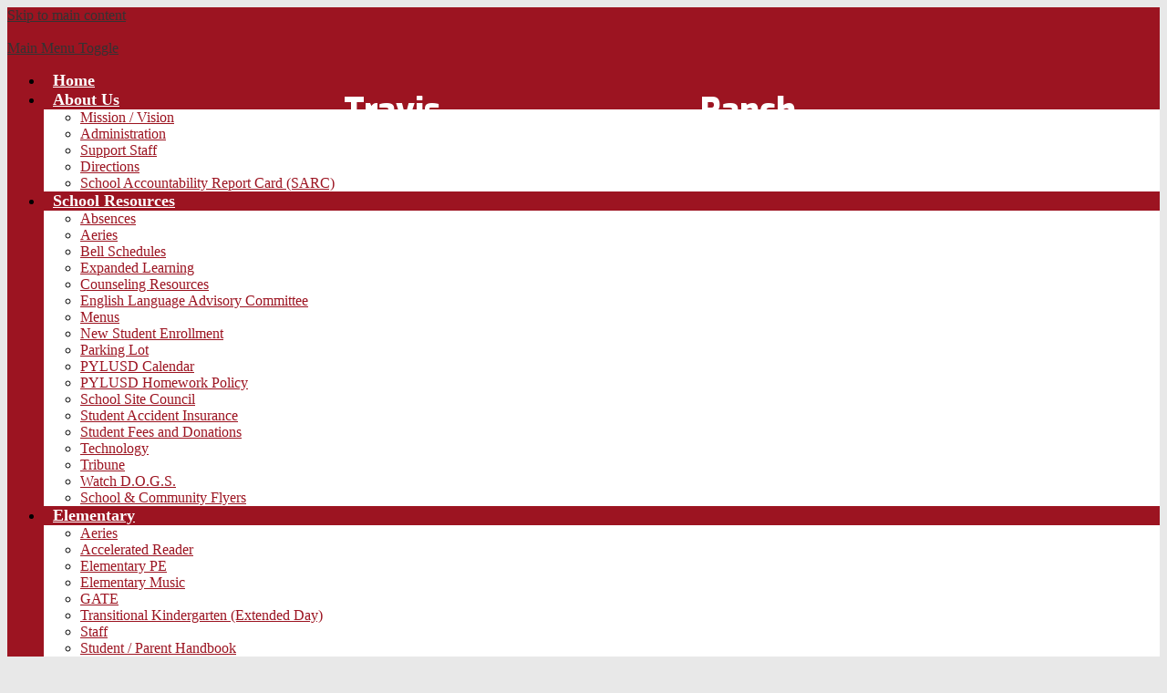

--- FILE ---
content_type: text/css
request_url: https://www.travisranchschool.org/shared/main.css
body_size: 3068
content:
@import url("https://fonts.googleapis.com/css?family=Exo:500,800|Roboto:300,300i,400,400i,700,700i");
.shuffle3-container {
  position: relative;
  width: 100%;
  padding: 0;
}
.shuffle3-container .shuffle-main {
  width: 100%;
}
.shuffle3-container .shuffle-main .slick-list {
  margin: 0;
  height: 100%;
}
.shuffle3-container .shuffle-main .slick-track {
  height: 100%;
}
.shuffle3-container .shuffle-main .shuffle-slide {
  position: relative;
  margin: 0;
}
.shuffle3-container .shuffle-main .shuffle-caption {
  position: absolute;
  left: 0;
  right: 0;
  padding: 0.5em;
  background-color: rgba(15, 15, 15, 0.5);
  color: rgb(255, 255, 255);
}
@media screen and (max-width: 767px) {
  .shuffle3-container .shuffle-main .shuffle-caption {
    display: none;
  }
}
.shuffle3-container .shuffle-main .shuffle-caption a {
  color: inherit;
}
.shuffle3-container .shuffle-main .shuffle-caption.caption-position-top {
  top: 0;
}
.shuffle3-container .shuffle-main .shuffle-caption.caption-position-bottom {
  bottom: 0;
}
.shuffle3-container .shuffle-main.navshuffle-position-top .shuffle-caption.caption-position-top {
  top: calc(54px + 1em);
}
.shuffle3-container .shuffle-main.navshuffle-position-bottom .shuffle-caption.caption-position-bottom {
  bottom: calc(54px + 1em);
}
.shuffle3-container .shuffle-main.navshuffle-position-left .shuffle-caption {
  left: calc(100px + 1em);
}
.shuffle3-container .shuffle-main.navshuffle-position-right .shuffle-caption {
  right: calc(100px + 1em);
}
.shuffle3-container .slick-dots {
  position: absolute;
}
.shuffle3-container .slick-dots.slick-dots-bottom, .shuffle3-container .slick-dots.slick-dots-top {
  left: 0;
  width: 100%;
}
.shuffle3-container .slick-dots.slick-dots-bottom {
  bottom: 0;
}
.shuffle3-container .slick-dots.slick-dots-top {
  top: 0;
}
.shuffle3-container .slick-dots.slick-dots-left, .shuffle3-container .slick-dots.slick-dots-right {
  flex-direction: column;
  top: 0;
  height: 100%;
}
.shuffle3-container .slick-dots.slick-dots-left {
  left: 0;
}
.shuffle3-container .slick-dots.slick-dots-right {
  right: 0;
}
.shuffle3-container .shuffle-image {
  position: absolute;
  top: 50%;
  left: 50%;
  width: 100%;
  height: auto;
  transform: translateY(-50%) translateX(-50%);
}
.shuffle3-container .shuffle-navigation {
  position: absolute;
  background-color: rgba(15, 15, 15, 0.6);
}
@media screen and (max-width: 767px) {
  .shuffle3-container .shuffle-navigation {
    display: none;
  }
}
.shuffle3-container .shuffle-navigation .slick-list {
  margin: 0;
  padding: 0;
  bottom: 0;
}
.shuffle3-container .shuffle-navigation .slick-track {
  height: 100%;
}
.shuffle3-container .shuffle-navigation .shuffle-slide {
  position: relative;
  display: block;
  height: 50px;
  margin: 0.5em;
  overflow: hidden;
  border: 2px solid transparent;
}
.shuffle3-container .shuffle-navigation .shuffle-slide.slick-current {
  border-color: rgb(15, 15, 15);
}
.shuffle3-container .shuffle-navigation.navigation-position-bottom, .shuffle3-container .shuffle-navigation.navigation-position-top {
  left: 0;
  width: 100%;
}
.shuffle3-container .shuffle-navigation.navigation-position-bottom {
  bottom: 0;
}
.shuffle3-container .shuffle-navigation.navigation-position-top {
  top: 0;
}
.shuffle3-container .shuffle-navigation.navigation-position-left, .shuffle3-container .shuffle-navigation.navigation-position-right {
  top: 0;
  height: 100%;
  width: calc(100px + 1em);
}
.shuffle3-container .shuffle-navigation.navigation-position-left .slick-list,
.shuffle3-container .shuffle-navigation.navigation-position-left .slick-track, .shuffle3-container .shuffle-navigation.navigation-position-right .slick-list,
.shuffle3-container .shuffle-navigation.navigation-position-right .slick-track {
  height: 100% !important;
}
.shuffle3-container .shuffle-navigation.navigation-position-left .slick-track, .shuffle3-container .shuffle-navigation.navigation-position-right .slick-track {
  display: flex;
  flex-direction: column;
  justify-content: center;
}
.shuffle3-container .shuffle-navigation.navigation-position-left .shuffle-slide, .shuffle3-container .shuffle-navigation.navigation-position-right .shuffle-slide {
  width: 100px;
  float: none;
}
.shuffle3-container .shuffle-navigation.navigation-position-left {
  left: 0;
}
.shuffle3-container .shuffle-navigation.navigation-position-right {
  right: 0;
}
@media screen and (min-width: 1024px) {
  .shuffle3-container .shuffle-caption {
    padding: 1em;
  }
}

.quicklinks-container .items-list {
  display: flex;
  flex-wrap: wrap;
  margin: 0;
  padding: 0;
  list-style: none;
}
.quicklinks-container .qlink-item a {
  display: flex;
  flex-direction: column;
  align-items: center;
}
.quicklinks-container .qlink-item a svg {
  width: 24px;
  height: 24px;
}
.quicklinks-container .qlink-inner {
  max-width: 100%;
}

.news1b-container .news-item-image-holder {
  width: 100%;
  margin-bottom: 15px;
  text-align: center;
}
.news1b-container .news-item-image {
  width: 100%;
  max-width: 500px;
}

.events1a-container .item {
  display: flex;
  align-items: center;
}
.events1a-container .event-date {
  order: 1;
  flex: none;
  display: flex;
  flex-direction: column;
  justify-content: center;
  align-items: center;
}
.events1a-container .event-summary {
  order: 2;
  flex: 1;
  display: flex;
  flex-direction: column;
  align-items: flex-start;
}
.events1a-container .item-name,
.events1a-container .item-text {
  max-width: 100%;
}
.events1a-container .event-image {
  width: 100%;
}

.infographic-container .infographics-list {
  margin: 0;
  padding: 0;
  list-style: none;
  display: flex;
  flex-wrap: wrap;
}
.infographic-container .infographic-item {
  display: flex;
  flex-direction: column;
  align-items: center;
}
.infographic-container .infographic-item svg {
  width: 24px;
  height: 24px;
}
.infographic-container .info-text {
  max-width: 100%;
}

svg {
  transition: fill 0.2s ease-in;
}

body {
  background-color: rgb(232, 232, 232);
}
.index body {
  background-color: transparent;
}

#header_main {
  background-color: rgb(156, 20, 33);
}
@media screen and (min-width: 1024px) {
  #header_main {
    background-image: url("/pics/watermark.png");
    background-repeat: no-repeat;
    background-size: 30%;
    background-position: right top;
    background-position-x: 104%;
    background-position-y: 104%;
    position: relative;
  }
  #header_main:before {
    content: "";
    position: absolute;
    display: block;
    background-color: rgba(255, 255, 255, 0.4);
  }
}
#header_main #sitenav_main {
  background-color: rgb(156, 20, 33);
}
#header_main .header-title > a {
  background-image: url("/pics/travis-ranch-logo_primary-white-outline.png");
  margin-right: 20px;
}
#header_main .header-title a:before {
  width: 190px;
}
@media screen and (min-width: 1024px) {
  #header_main .header-title > a {
    background-size: contain !important;
  }
  #header_main .header-title > a .header-title-inner {
    display: flex;
    flex-direction: row;
    justify-content: center;
    align-items: center;
    position: absolute;
    top: 88px;
    left: calc(50% - 512px);
    color: rgb(255, 255, 255);
    font-family: "Exo", sans-serif;
    font-weight: 700;
    font-size: 2.3rem;
    width: 1024px;
    max-width: 1024px;
  }
  #header_main .header-title > a .header-title-inner .first-line {
    margin-right: 285px;
  }
  #header_main .header-title > a .header-title-inner .second-line {
    margin-right: 30px;
  }
}
#header_main .sitenav-holder .nav-mobile-toggle {
  border-color: rgb(255, 255, 255);
}
#header_main .sitenav-holder .nav-group {
  background-color: rgb(255, 255, 255);
}
#header_main .sitenav-holder .nav-group .nav-item > a {
  height: 42px;
  padding: 0 10px;
  font-size: 1.125em;
  font-weight: 700;
  color: rgb(156, 20, 33);
}
#header_main .sitenav-holder .nav-group .nav-item > a:focus, #header_main .sitenav-holder .nav-group .nav-item > a:hover, #header_main .sitenav-holder .nav-group .nav-item > a.open {
  color: rgb(255, 255, 255);
  background-color: rgb(156, 20, 33);
}
#header_main .sitenav-holder .nav-group .sub-nav a {
  color: rgb(156, 20, 33);
}
#header_main .sitenav-holder .nav-group .sub-nav a:focus, #header_main .sitenav-holder .nav-group .sub-nav a:hover, #header_main .sitenav-holder .nav-group .sub-nav a.open {
  color: rgb(255, 255, 255);
  background-color: rgb(156, 20, 33);
}
@media screen and (min-width: 1024px) {
  #header_main .sitenav-holder .nav-group {
    background: transparent;
  }
  #header_main .sitenav-holder .nav-menu {
    justify-content: space-around;
  }
  #header_main .sitenav-holder .nav-item > a {
    text-align: center;
  }
  #header_main .sitenav-holder .sub-nav {
    background-color: rgb(255, 255, 255);
  }
  #header_main .sitenav-holder.column .nav-item:last-child .sub-nav:focus, #header_main .sitenav-holder.column .nav-item:last-child .sub-nav.open {
    left: auto;
    right: 0;
  }
  #header_main .sitenav-holder.megamenu .sub-nav {
    width: calc(100% - 20px * 2);
    max-width: calc(1024px - 20px * 2);
    padding: 20px;
  }
  #header_main .sitenav-holder.megamenu .sub-nav .sub-nav-group {
    width: 40%;
  }
  #header_main .sitenav-holder.megamenu .sub-nav .mm-extra-content {
    width: calc(100% - 40%);
  }
}
#header_main .sitenav-holder .nav-menu {
  background-color: rgb(255, 255, 255);
}
@media screen and (min-width: 1024px) {
  #header_main .sitenav-holder .nav-menu {
    background-color: transparent;
  }
}
@media screen and (min-width: 1024px) {
  #header_main .sitenav-holder .nav-group .nav-item > a {
    color: rgb(255, 255, 255) !important;
    background-color: transparent !important;
    position: relative;
  }
  #header_main .sitenav-holder .nav-group .nav-item > a:before {
    content: "";
    position: absolute;
    display: block;
    background-color: rgb(9, 47, 87);
  }
  #header_main .sitenav-holder .nav-group .nav-item > a.open, #header_main .sitenav-holder .nav-group .nav-item > a:focus, #header_main .sitenav-holder .nav-group .nav-item > a:hover {
    background-color: transparent !important;
    color: rgb(9, 47, 87) !important;
  }
}
#header_main .header-secondary-nav .icon-only {
  display: block;
  width: 24px;
  height: 24px;
  overflow: hidden;
  background-color: transparent;
}
#header_main .header-secondary-nav .icon-only svg {
  display: block;
  width: 24px;
  height: 24px;
  margin: 0;
  fill: rgb(255, 255, 255);
}
#header_main .header-secondary-nav .icon-only:hover, #header_main .header-secondary-nav .icon-only:focus {
  background-color: inherit;
}
#header_main .header-secondary-nav .icon-only:hover svg, #header_main .header-secondary-nav .icon-only:focus svg {
  fill: rgb(9, 47, 87);
}

#search {
  display: inline-flex;
  height: 36px;
  background-color: rgba(255, 255, 255, 0.3);
}
#search input#q {
  margin: 0;
  height: 36px;
  line-height: 36px;
  border: none;
  vertical-align: top;
  background: transparent;
  -webkit-appearance: none;
  box-sizing: content-box;
}
#search input#q {
  color: rgb(255, 255, 255);
}
#search input#q::-webkit-input-placeholder {
  color: rgb(255, 255, 255);
}

.slick-slider .slick-list {
  margin: 0 25px;
}
.slick-slider .slick-arrow {
  display: block;
  overflow: hidden;
  height: 40px;
  width: 100%;
  max-width: 20px;
  white-space: nowrap;
  text-indent: 200%;
  color: transparent;
  background-position: center center;
  background-repeat: no-repeat;
  top: calc(50% - 40px / 2);
}
.slick-slider .slick-arrow.slick-prev {
  background-image: url(/pics/button_prev.png);
}
.slick-slider .slick-arrow.slick-next {
  background-image: url(/pics/button_next.png);
}
.slick-slider .slick-dots li button:before {
  color: rgb(193, 193, 193);
}
.slick-slider .slick-dots li.slick-active button:before {
  color: rgb(156, 20, 33);
}
.slick-slider .slick-dots.number-dots li button {
  background: rgb(193, 193, 193);
  color: rgb(156, 20, 33);
}
.slick-slider .slick-dots.number-dots li.slick-active button {
  background: rgb(156, 20, 33);
  color: rgb(193, 193, 193);
}

.content-container .section-title a {
  font-family: "Exo", sans-serif;
}
.content-container .read-more-link {
  color: rgb(156, 20, 33);
}

#content_main #breadcrumbs {
  color: rgb(255, 255, 255);
}
#content_main #breadcrumbs > a {
  color: inherit;
}
#content_main .pageTitle {
  color: rgb(156, 20, 33);
}
#content_main .right-column-page-navigation {
  background: rgb(156, 20, 33);
}
#content_main .right-column-page-navigation li a {
  color: rgb(255, 255, 255);
}
#content_main .right-column-page-navigation li.active a {
  background-color: rgb(9, 47, 87);
  color: rgb(255, 255, 255);
}

#quicklinks_row {
  background-color: rgb(156, 20, 33);
}

#infographics_row {
  background-color: rgb(156, 20, 33);
}

#quicklinks .items-list .qlink-item {
  display: flex;
  flex-direction: column;
  justify-content: flex-start;
  align-items: center;
}
#quicklinks .items-list .qlink-item svg {
  height: 60px;
  width: 60px;
  margin: 0 0 30px 0;
  fill: rgb(255, 255, 255);
  transition: fill 0.2s ease-in;
}
#quicklinks .items-list .qlink-item > a .qlink-inner {
  color: rgb(255, 255, 255);
  transition: color 0.2s ease-in;
}
#quicklinks .items-list .qlink-item > a:hover svg, #quicklinks .items-list .qlink-item > a:focus svg {
  fill: rgb(9, 47, 87);
}
#quicklinks .items-list .qlink-item > a:hover .qlink-inner, #quicklinks .items-list .qlink-item > a:focus .qlink-inner {
  color: rgb(9, 47, 87);
}

#explore_row {
  background-color: rgb(156, 20, 33);
}

#explore .section-title {
  color: rgb(255, 255, 255);
}
#explore .items-list {
  display: flex;
  flex-direction: row;
  justify-content: center;
  align-items: flex-start;
  flex-wrap: wrap;
}
#explore .items-list .qlink-item {
  margin: 10px;
  width: calc(50% - 20px);
  box-sizing: border-box;
}
@media screen and (min-width: 768px) {
  #explore .items-list {
    justify-content: space-between;
  }
  #explore .items-list .qlink-item {
    margin: 0;
  }
}
#explore .items-list .qlink-item {
  display: flex;
  flex-direction: column;
  justify-content: flex-start;
  align-items: center;
}
#explore .items-list .qlink-item svg {
  height: 80px;
  width: 80px;
  margin: 0 0 10px 0;
  fill: rgb(255, 255, 255);
  transition: fill 0.2s ease-in;
}
#explore .items-list .qlink-item a .qlink-inner {
  color: rgb(255, 255, 255);
  transition: color 0.2s ease-in;
}
#explore .items-list .qlink-item a:hover svg, #explore .items-list .qlink-item a:focus svg {
  fill: rgb(9, 47, 87);
}
#explore .items-list .qlink-item a:hover .qlink-inner, #explore .items-list .qlink-item a:focus .qlink-inner {
  color: rgb(9, 47, 87);
}

#infographics_row {
  position: relative;
}
#infographics_row:before {
  content: "";
  position: absolute;
  display: block;
  width: 100%;
  height: 100%;
  top: 0;
  left: 0;
  background-color: rgba(156, 20, 33, 0.85);
}

#infographics .section-title {
  color: rgb(255, 255, 255);
  font-family: "Exo", sans-serif !important;
}
#infographics .items-list .infographic-item {
  display: flex;
  flex-direction: column;
  justify-content: flex-start;
  align-items: center;
}
#infographics .items-list .infographic-item svg {
  height: 70px;
  width: 70px;
  margin: 0 0 15px 0;
  fill: rgb(255, 255, 255);
  transition: fill 0.2s ease-in;
}
#infographics .items-list .infographic-item .infographic-inner {
  color: rgb(255, 255, 255);
}

#news_calendar_twitter_row {
  position: relative;
}
#news_calendar_twitter_row:before {
  content: "";
  position: absolute;
  display: block;
  width: 100%;
  height: 100%;
  top: 0;
  left: 0;
  background-color: rgba(255, 255, 255, 0.75);
}

#news_container .section-title {
  color: rgb(156, 20, 33);
}
#news_container .items-list .item .item-name {
  color: rgb(156, 20, 33);
}

#events_container .section-title {
  color: rgb(156, 20, 33);
}
#events_container .items-list .item .event-date {
  color: rgb(156, 20, 33);
  border-right: 1px solid rgb(156, 20, 33);
}
#events_container .items-list .item .event-summary {
  color: rgb(156, 20, 33);
}

#twitter_container .section-title {
  color: rgb(156, 20, 33);
}

#news_calendar_twitter_envelop .column .section-title {
  color: rgb(255, 255, 255);
}

#vision_spotlight_row {
  background-color: rgb(255, 255, 255);
}

#vision_spotlight_container .section-title {
  color: rgb(156, 20, 33);
}
#vision_spotlight_container .item-text {
  color: rgb(156, 20, 33);
}

#social_row {
  padding: 10px 0;
  background-color: rgb(193, 193, 193);
}

#social_container .social-container .social-item {
  position: relative;
}
#social_container .social-container .social-item:before {
  content: "";
  position: absolute;
  display: block;
  width: 100%;
  height: 100%;
  top: 0;
  left: 0;
  background-color: rgba(156, 20, 33, 0.8);
}
#social_container .social-container .social-item .icon-holder svg {
  width: 40px;
  height: 40px;
  fill: rgb(255, 255, 255);
}
#social_container .social-container .social-item .item-text {
  color: rgb(255, 255, 255);
}

#video_social_row {
  background-color: rgb(232, 232, 232);
}
#video_social_row .homepage-row-inner .social-container .social-item {
  position: relative;
}
#video_social_row .homepage-row-inner .social-container .social-item:before {
  content: "";
  position: absolute;
  display: block;
  width: 100%;
  height: 100%;
  top: 0;
  left: 0;
  background-color: rgba(156, 20, 33, 0.77);
  transition: background-color 0.2s ease-in;
}
#video_social_row .homepage-row-inner .social-container .social-item:nth-of-type(1) {
  background-image: url("/pics/sociallinks/social-item-1.jpg");
}
#video_social_row .homepage-row-inner .social-container .social-item:nth-of-type(2) {
  background-image: url("/pics/sociallinks/social-item-2.jpg");
}
#video_social_row .homepage-row-inner .social-container .social-item:nth-of-type(3) {
  background-image: url("/pics/sociallinks/social-item-3.jpg");
}
#video_social_row .homepage-row-inner .social-container .social-item:nth-of-type(4) {
  background-image: url("/pics/sociallinks/social-item-4.jpg");
}
#video_social_row .homepage-row-inner .social-container .social-item .svg-holder {
  background-color: rgb(156, 20, 33);
}
#video_social_row .homepage-row-inner .social-container .social-item .svg-holder svg {
  width: 35px;
  height: 35px;
  fill: rgb(255, 255, 255);
}
#video_social_row .homepage-row-inner .social-container .social-item .text-holder {
  color: rgb(255, 255, 255);
}
#video_social_row .homepage-row-inner .social-container .social-item:hover .text-holder, #video_social_row .homepage-row-inner .social-container .social-item:focus .text-holder {
  color: rgb(255, 255, 255);
}
#video_social_row .homepage-row-inner .social-container .social-item:hover:before, #video_social_row .homepage-row-inner .social-container .social-item:focus:before {
  background-color: rgba(9, 47, 87, 0.77);
}
@media screen and (min-width: 1024px) {
  #video_social_row .homepage-row-inner {
    display: flex;
    align-items: stretch;
  }
  #video_social_row .homepage-row-inner .video-container {
    flex: none;
    width: 420px;
    margin-right: 24px;
  }
  #video_social_row .homepage-row-inner .social-container {
    position: relative;
  }
  #video_social_row .homepage-row-inner .social-container .social-item {
    position: absolute;
    width: calc(50% - 12px);
    height: calc(50% - 12px);
  }
  #video_social_row .homepage-row-inner .social-container .social-item:nth-of-type(1) {
    top: 0;
    left: 0;
  }
  #video_social_row .homepage-row-inner .social-container .social-item:nth-of-type(2) {
    top: 0;
    right: 0;
  }
  #video_social_row .homepage-row-inner .social-container .social-item:nth-of-type(3) {
    bottom: 0;
    left: 0;
  }
  #video_social_row .homepage-row-inner .social-container .social-item:nth-of-type(4) {
    bottom: 0;
    right: 0;
  }
}

#footer_main {
  background-color: rgb(193, 193, 193);
}
#footer_main .footer-top {
  background-color: rgb(156, 20, 33);
}
@media screen and (min-width: 1355px) {
  #footer_main .footer-top {
    background-image: url("/pics/school-logo-footer.png");
    background-repeat: no-repeat;
    background-size: auto 150%;
    background-position: right center;
  }
}
#footer_main .footer-top .footer-inner #footer_school .footer-school-text {
  color: rgb(255, 255, 255);
}
#footer_main .footer-top .footer-inner #footer_right .footer-info-block {
  color: rgb(255, 255, 255);
}
#footer_main .footer-top .footer-inner #footer_right .footer-info-block span + span {
  border-left: 1px solid rgb(255, 255, 255);
}
#footer_main .footer-bottom .disclaimer-title {
  color: rgb(53, 54, 58);
  font-weight: 700;
}
#footer_main .footer-bottom .disclaimer-text {
  color: rgb(53, 54, 58);
}
#footer_main .footer-secondary-nav .icon-only {
  display: block;
  width: 24px;
  height: 24px;
  overflow: hidden;
  background-color: transparent;
}
#footer_main .footer-secondary-nav .icon-only svg {
  display: block;
  width: 24px;
  height: 24px;
  margin: 0;
  fill: rgb(156, 20, 33);
}
#footer_main .footer-secondary-nav .icon-only:hover, #footer_main .footer-secondary-nav .icon-only:focus {
  background-color: inherit;
}
#footer_main .footer-secondary-nav .icon-only:hover svg, #footer_main .footer-secondary-nav .icon-only:focus svg {
  fill: rgb(15, 15, 15);
}
#footer_main .edlio-login-link {
  color: rgb(15, 15, 15);
  font-size: 1.25em;
  height: 1.25em;
  line-height: 1.25em;
}
#footer_main .edlio-login-link .edlio-logo {
  border-right-color: rgb(15, 15, 15);
}
#footer_main .edlio-login-link .edlio-logo svg {
  fill: rgb(15, 15, 15);
}
#footer_main .edlio-login-link:hover, #footer_main .edlio-login-link:focus {
  color: rgb(156, 20, 33);
}
#footer_main .edlio-login-link:hover .edlio-logo, #footer_main .edlio-login-link:focus .edlio-logo {
  border-color: rgb(156, 20, 33);
}
#footer_main .edlio-login-link:hover .edlio-logo svg, #footer_main .edlio-login-link:focus .edlio-logo svg {
  fill: rgb(156, 20, 33);
}
#footer_main .powered-by-edlio-logo svg {
  fill: #8f8f8f;
}
#footer_main .footer-edlio {
  background-color: rgb(255, 255, 255);
}

#mobile_nav {
  background: rgb(232, 232, 232);
}
#mobile_nav a {
  color: rgb(156, 20, 33);
}
#mobile_nav a svg {
  fill: rgb(156, 20, 33);
}
#mobile_nav a:hover, #mobile_nav a:focus {
  color: rgb(15, 15, 15);
}
#mobile_nav a:hover svg, #mobile_nav a:focus svg {
  fill: rgb(15, 15, 15);
}